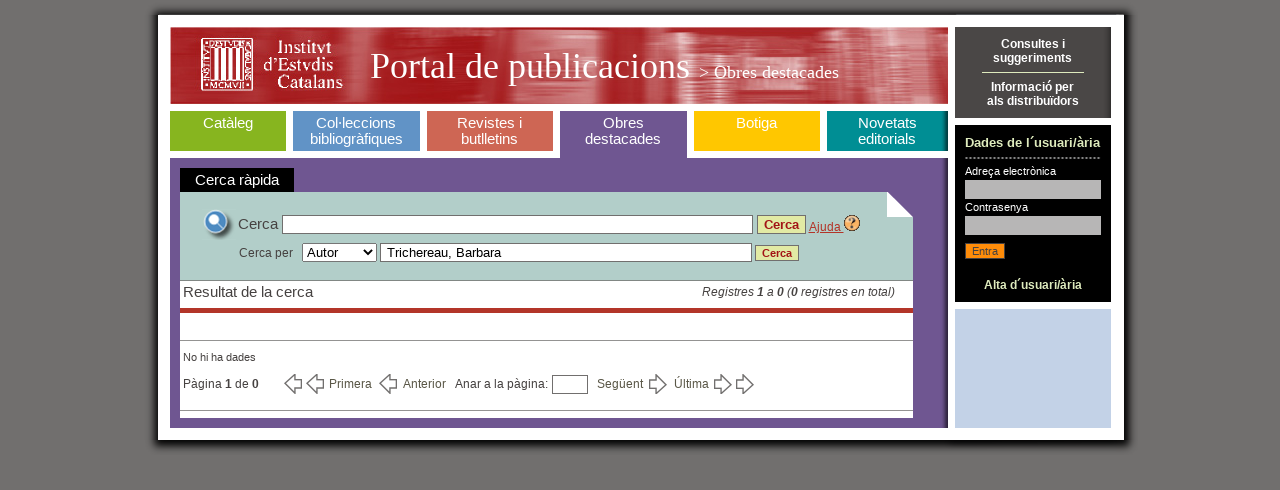

--- FILE ---
content_type: text/html;charset=ISO-8859-1
request_url: https://publicacions.iec.cat/X.do?method=start&LIST.ID=MONOGRAFIES_EN_LINIA&moduleName=monografies_en_linia&autor=%20Trichereau,%20Barbara
body_size: 4777
content:





<!DOCTYPE HTML PUBLIC "-//W3C//DTD HTML 4.01 Transitional//EN" "http://www.w3.org/TR/html4/loose.dtd">
<html>
	<head>
		<title>Portal de Publicacions</title>
		<meta http-equiv="Content-Type" content="text/html; charset=iso-8859-1">
		<link rel="stylesheet" type="text/css" href="css/estils_pantalla.css" media="all">
	</head>
	<body>
	
	<div id="contenidorA">
	<div id="contenidorB">
	<div id="contenidorC">
	<div id="contenidorD">
	
	<table class="divisora">
	  <tr class="divisora">
	    <td id="primeraColumna" class="divisora" width="85%">
		



<a href="index.do" class="bannerHome" title="P&agrave;gina principal">
<h1 class="general">
<img src="img/pixel_transparent_2.gif" style="float:left; margin:auto; cursor:default;" width="25px" height="77px" border="0" title="" alt=""/>
<img src="img/pixel_transparent_2.gif" style="float:left; margin:auto" width="150px" height="77px" border="0" title="IEC" alt="IEC" onclick="javascript:window.open('http://www.iec.cat');return false;"/>
<img src="img/pixel_transparent_2.gif" style="float:left; margin:auto" width="25px" height="77px" border="0"/>

 Portal de publicacions <span>

> Obres destacades
</span></h1>
</a>
		


<div id="menuSeccions">
	<table class="zero">
		<td id="secCataleg" class="zero">
			<h3 ><a href="X.do?LIST.ID=CATALEG_RAPIDA_SIMPLE&method=start&nodata=true&moduleName=cataleg&subModuleName=cerca_rapida">Catàleg</a><br>&nbsp;</h3>
		</td>
		<td class="zero fonsBlanc" class="zero"><div class="w7"><!-- --></div></td>
		<td id="secColeccions" class="zero">
			<h3 ><a href="ColleccionsBibliografiques.do?moduleName=coleccions_bibliografiques">Col·leccions bibliogràfiques</a></h3>
			<!-- quan la pestanya està triada: <h3 id="triatSecColeccions"> -->
		</td>
		<td class="zero fonsBlanc"><div class="w7"><!-- --></div></td>
		<td id="secRevistes" class="zero">
			<h3 ><a href="RevistesCientifiques.do?moduleName=revistes_cientifiques">Revistes i butlletins</a></h3>
			<!-- quan la pestanya està triada: <h3 id="triatSecRevistes"> -->
		</td>
		<td class="zero fonsBlanc"><div class="w7"><!-- --></div></td>
		<td id="secMonografies" class="zero">
			<h3 id="triatSecMonografies"><a href="MonografiesEnLinia.do?moduleName=monografies_en_linia">Obres <br>destacades</a></h3>
			<!-- quan la pestanya està triada: <h3 id="triatSecMonografies"> -->
		</td>
		<td class="zero"><div class="w7"><!-- --></div></td>
		<td id="secBotiga" class="zero">
			<h3 ><a href="Botiga.do?moduleName=botiga">Botiga</a><br>&nbsp;</h3>
			<!-- quan la pestanya està triada: <h3 id="triatSecBotiga"> -->
		</td>
		<td class="zero fonsBlanc"><div class="w7"><!-- --></div></td>
		<td id="secNovetats" class="zero">
			<h3 ><a href="X.do?LIST.ID=DARRERES_NOVETATS&method=start&moduleName=novetats_editorials&subModuleName=darreres_novetats">Novetats editorials</a></h3>
			<!-- quan la pestanya està triada: <h3 id="triatSecNovetats"> -->
		</td>
	</table>
</div>
		







<!-- Aqui ha d'anar el jsp de menus -->
<form name="XPdPForm" method="get" action="/X.do;jsessionid=D622540FA42358AFA02E6217EFEF3E42">
	<input type="hidden" name="LIST.ID" id="LIST.ID" value="MONOGRAFIES_EN_LINIA" />
	<input type="hidden" name="pagingMode" id="pagingMode" value="" />
	<input type="hidden" name="moduleName" id="moduleName" value="monografies_en_linia" />
	<input type="hidden" name="subModuleName" id="subModuleName" value="null" />
	<div class="interior monografies">
		



<table cellspacing="0" cellpadding="3">
	<tbody>
		<tr>
			<td style="padding: 4px 15px; background-color: black; color: white; text-align: center;" class="gran">Cerca r&agrave;pida</td>
		</tr>
	</tbody>
</table>
		




















<input type="hidden" name="method" id="method" value="start" />

<script type="text/javascript">
	function isKeyPressedEnter (e) {
	
		var emod = (e) ? (e.eventPhase) ? "W3C" : "NN4" : (window.event) ? "IE4+" : "unknown";
		var ret = false;
		
		switch (emod) {
			case "IE4+":
				ret = (window.event && window.event.keyCode == 13);
				break;
				
			case "W3C":
				ret = (e.keyCode == 13);
		   		break; 
			default:
				break;
		}
		return ret;
	}
	
	function jumpAtPage(ev) {
		var bIsKeyPressedEnter = isKeyPressedEnter(ev);
		if (bIsKeyPressedEnter == true) {
			doPagination('jumpPage');
		}
		return ev;
	}

	function TextCercaKeyUp(event, id) {
		event.preventDefault();
		if (isKeyPressedEnter()) {
 			if (id == 1)
 				onClickCercaLliure(event);
			else
    			onClickCercaPer(event);
		}
 	}
	

	function onClickCercaLliure(event){
		event.preventDefault();
		document.getElementById('combo').selectedIndex = 0;
		document.getElementById('text_a_cercar').value="";
		document.getElementById('text_a_cercar').name="";
		doSubmit();
	}

	function onClickCercaPer(event){
		event.preventDefault();
		document.getElementById('text_a_cercar_lliure').value = "";
		document.getElementById('text_a_cercar_lliure').name = "";
		doSubmit();
	}

	function doSubmit() {
		var form = document.forms['XPdPForm'];
		var iCombo = parseInt(document.getElementById('combo').value);
		var oText = document.getElementById('text_a_cercar');
		switch (iCombo) {
			case 0: // Titol
				oText.name = "titol";
				break;
			case 1: // Autor
				oText.name = "autor";
				break;
			case 2: // Materia
				oText.name = "materia";
				break;
			case 3: // Mots Clau
				oText.name = "motsClau";
				break;
			case 4: // Resum
				oText.name = "resum";
				break;
			default:
				break;
		}
		document.getElementById('method').value = 'submitFields';
		document.getElementById('moduleName').value = 'monografies_en_linia';
		form.submit();
		return null;
	}
	
	function updateText_a_cercar() {
		var form = document.forms['XPdPForm'];
		var iCombo = parseInt(document.getElementById('combo').value);
		var oText = document.getElementById('text_a_cercar');
		switch (iCombo) {
			case 0: // Titol
				oText.name = "titol";
				break;
			case 1: // Autor
				oText.name = "autor";
				break;
			case 2: // Materia
				oText.name = "materia";
				break;
			case 3: // Mots Clau
				oText.name = "motsClau";
				break;
			case 4: // Resum
				oText.name = "resum";
				break;
			default:
				break;
		}
	}
	
	function cercaMateria(_sMateria) {
		var sMateria = new String(_sMateria);
		var form = document.forms['XPdPForm'];
		var oText = document.getElementById('text_a_cercar');
		oText.name = "materia";
		oText.value = sMateria;
		document.getElementById('method').value = 'start';
		document.getElementById('moduleName').value = 'monografies_en_linia';
		form.action = 'X.do';
		form.submit();
		return null;
	}
	function cercaAutor(_sAutor) {
		var sAutor = new String(_sAutor);
		var form = document.forms['XPdPForm'];
		var oText = document.getElementById('text_a_cercar');
		oText.name = "autor";
		oText.value = sAutor;
		document.getElementById('method').value = 'start';
		document.getElementById('moduleName').value = 'monografies_en_linia';
		form.action = 'X.do';
		form.submit();
		return null;
	}
	
	function doPagination(params) {
		document.getElementById('method').value = 'launchPagination';
		document.getElementById('moduleName').value = 'monografies_en_linia';
		document.getElementById('pagingMode').value = params;
		document.forms['XPdPForm'].submit();
		return null;
	}
	
	function rotar(obj,angulo){
	    if (angulo >= 0) {
	        var rotation = Math.PI * angulo / 180;
	    } else {
	        var rotation = Math.PI * (360+angulo) / 180;
	    }
	    var costheta = Math.cos(rotation);
	    var sintheta = Math.sin(rotation);
	    if (document.createElement("canvas").getContext) {
	    /* ---- canvas ---- */ 
	        var c=document.createElement('canvas');
	        c.width = Math.abs(costheta*obj.width) + Math.abs(sintheta*obj.height);
	        c.style.width = c.width+'px';
	        c.height = Math.abs(costheta*obj.height) + Math.abs(sintheta*obj.width);
	        c.style.height=c.height+'px';
	        c.id=obj.id;
	        c.style.border='thin solid black';
	        c.style.position='absolute';
	        var ctx=c.getContext('2d');
	        ctx.save();
	        if (rotation <= Math.PI/2) {
	            ctx.translate(sintheta*obj.height,0);
	        } else if (rotation <= Math.PI) {
	            ctx.translate(c.width,-costheta*obj.height);
	        } else if (rotation <= 1.5*Math.PI) {
	            ctx.translate(-costheta*obj.width,c.height);
	        } else {
	            ctx.translate(0,-sintheta*obj.width);
	        }
	        ctx.rotate(rotation);
	        ctx.drawImage(obj, 0, 0, obj.width, obj.height);
	        obj.parentNode.replaceChild(c,obj);
	        ctx.restore();
	    }else{
	    /* ---- DXImageTransform ---- */
	        obj.style.position='absolute';
	        obj.style.filter="progid:DXImageTransform.Microsoft.Matrix(sizingMethod='auto expand')";
	        obj.filters.item(0).M11 = costheta;
	        obj.filters.item(0).M12 = -sintheta;
	        obj.filters.item(0).M21 = sintheta;
	        obj.filters.item(0).M22 = costheta;
	    }
	}
	window.onload=function(){
		var arr = document.getElementsByTagName("img");
		for (i = 0; i < arr.length; i++) {
		   if(arr[i].className == "imatge") {
		   		rotar(arr[i],90);
		   }
		}
	}
</script>



<div class="variable" style="padding:0;">

<div style="background:#B2CEC9 url(img/fons_27.gif) top right no-repeat;padding:15px 20px;border-bottom:1px solid #818784">
	
	<table>
		<tr>
			<td class="zero"><img src="img/ico_lupa_2.gif"></td>
			<td class="zero gran" colspan="2">Cerca 
				
					<input type="text" class="campsU"  style="width: 465px" name="lliure" id="text_a_cercar_lliure"  onkeyup="TextCercaKeyUp(event, 1)"/>
				
				<input name="" type="button" value="Cerca" class="botoTres" onclick="onClickCercaLliure(event)">
			</td>
			<td align="right"><a onClick="javascript:window.open('pages/ajuda/ajuda_cerca_monografies.jsp','Ajuda','width=828,height=400,resizable=1,scrollbars=1')" href="#">Ajuda <img border="0" src="img/help.gif" /></a></td>
		</tr>
		
		<tr>
			<td></td>
			<td><div style="width: 60px; display: inline-block">Cerca per</div>
			<select name="combo" id="combo" onchange="updateText_a_cercar();" style="width: 75px">
		<option value="0"  >T&iacute;tol</option>
		<option value="1" selected="selected">Autor</option>
		<option value="2" >Mat&egrave;ria</option>
		<option value="4" >Resum</option>
	</select>
			
				<input name="autor" type="text" class="campsU" style="width:366px" id="text_a_cercar" value=' Trichereau, Barbara' onkeyup="TextCercaKeyUp(event, 2)">
			
			<input name="" type="button" value="Cerca" class="botoTres" onclick="onClickCercaPer(event)"></td>
			<td></td>
		</tr>
	</table>
</div>


<table class="taula100x100">
	<tr>
		<td align="left"><span class="gran">Resultat de la cerca</span></td>
		<td align="right"><em>Registres <strong>1</strong>
		a <strong>0</strong>
		 (<strong>0</strong> registres en total)</em></td>
	</tr>
</table>

<div class="separadorSis"><!-- --></div>

<div class="separadorCinc"><!-- --></div>

 



<table>
	<tr>
		<td>
			<span class="petit">No hi ha dades</span>
		</td>
	</tr>
</table>


<table>
	<tr>
		<td>
		P&agrave;gina <strong>1</strong> de <strong>0</strong>&nbsp;&nbsp;
		</td>
		<td>
			<table cellpadding="3" cellspacing="0" align="center">
				<tr>
					<td>&nbsp;&nbsp;</td>
					<td><a href="javascript:doPagination('absFirst');"
						class="gris primer">Primera</a></td>
					<td><a href="javascript:doPagination('backward');"
						class="gris anterior">Anterior</a></td>
					<td><table><tr><td> Anar a la pàgina: </td><td><input name="jumpAtPage" id="jumpAtPage" type="text" style="width:30px" class="campsU" ></td></tr></table></td> <!-- javascript:function (ev) {jumpAtPage(ev);} -->
					<td><a href="javascript:doPagination('forward');"
						class="gris seguent">Següent</a></td>
					<td><a href="javascript:doPagination('absLast');"
						class="gris ultim">Última</a></td>
				</tr>
			</table>
		</td>
	</tr>
</table>

<div class="separadorCinc"><!-- --></div>
</div>
<script type="text/javascript">
	var func = function (ev) {return jumpAtPage(ev);}
	window.document.getElementById('jumpAtPage').onkeydown = func;
</script>

<!-- Fi interior_novetats -->


	</div>
</form>

		</td>
	    <td id="segonaColumna" class="divisora" width="15%">	
		

<div style="background:#4A4746 url(img/fons_04.gif) top right repeat-y;vertical-align:middle;text-align:center;padding:10px;border-bottom:7px solid white;">
	<a onClick="javascript:window.open('/PopulaEnviarConsulta.do', 'Consulta', 'menubar=1,resizable=1,width=809,height=630')" href="#" class="blanc senseRatlla"><strong>Consultes i<br>suggeriments</strong></a>		
	<div class="separadorU"><!-- --></div>
	<a onClick="javascript:window.open('pages/distribuidores/BOT_DIS_001.jsp','Distribuidors')" href="#" class="blanc senseRatlla"><strong>Informació per<br>als distribuïdors</strong></a>
</div>

		






<script src="js/pdp.js" type="text/javascript"></script>


<form name="LoginForm" method="post" action="/Login.do;jsessionid=D622540FA42358AFA02E6217EFEF3E42" id="Login">
<div style="background-color:black;padding:10px;border-bottom:7px solid white;">
	<h2 class="usuari">Dades de l´usuari/ària</h2>
	<div class="separadorDos"><!-- --></div>
	<label class="etiquetaU">Adreça electr&ograve;nica</label>
	<input type="text" name="name" value="" style="width:130px" class="campsDos">
	<div class='error' style='margin-top:2px'></div>
	<label class="etiquetaU">Contrasenya</label>
	<input type="password" name="password" value="" style="width:130px" class="campsDos">
	<div class='error' style='margin-top:2px'></div>
	<div class='error' style='margin-top:3px'></div>
	<div style="padding:5px 0;">
    <input type="submit" value="Entra" class="botoDos">
  	</div>
	<div style="text-align:center"><a href="PopulaUsuari.do" class="verdClar senseRatlla"><br><strong>Alta d´usuari/ària</strong></a>	</div>
</div>
</form>


		











		</td>
	  </tr>
	  <!-- <tr>
	  	<td colspan="2" class="peu">
	  		Per a navegar pel portal necessiteu Mozilla o Microsoft Internet Explorer (recomanem la versió 5.0 o superior). 
	  		<br>
	  		Amb altres navegadors i/o resolucions podria ser que visualitzéssiu incorrectament alguna de les pàgines del portal. 
	  	</td>
	  </tr> -->
	</table>
	</div>
	</div>
	</div>
	</div>
	</body>
</html>
